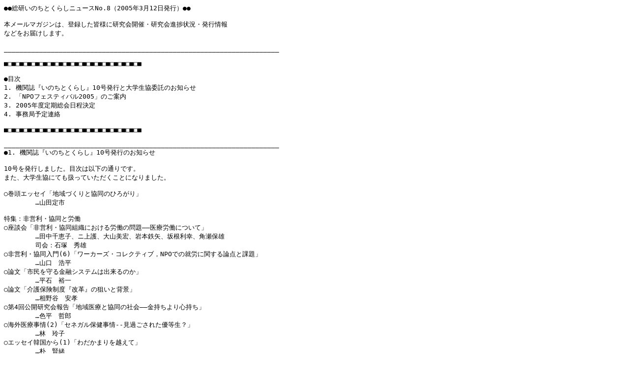

--- FILE ---
content_type: text/plain
request_url: https://www.inhcc.org/jp/news/mailmagazine/backnumbers/data/20050312-inhcc-news-no008.txt
body_size: 1675
content:
œœ‘Œ¤‚¢‚Ì‚¿‚Æ‚­‚ç‚µƒjƒ…[ƒXNo.8i2005”N3ŒŽ12“ú”­sjœœ

–{ƒ[ƒ‹ƒ}ƒKƒWƒ“‚ÍA“o˜^‚µ‚½ŠF—l‚ÉŒ¤‹†‰ïŠJÃEŒ¤‹†‰ïi’»ó‹µE”­sî•ñ
‚È‚Ç‚ð‚¨“Í‚¯‚µ‚Ü‚·B

______________________________________________________________________

¡ ¡ ¡ ¡ ¡ ¡ ¡ ¡ ¡ ¡ ¡ ¡ ¡ ¡ ¡ ¡ ¡ ¡

œ–ÚŽŸ
1. ‹@ŠÖŽw‚¢‚Ì‚¿‚Æ‚­‚ç‚µx10†”­s‚Æ‘åŠw¶‹¦ˆÏ‘õ‚Ì‚¨’m‚ç‚¹
2. uNPOƒtƒFƒXƒeƒBƒoƒ‹2005v‚Ì‚²ˆÄ“à
3. 2005”N“x’èŠú‘‰ï“ú’öŒˆ’è
4. Ž––±‹Ç—\’è˜A—

¡ ¡ ¡ ¡ ¡ ¡ ¡ ¡ ¡ ¡ ¡ ¡ ¡ ¡ ¡ ¡ ¡ ¡

______________________________________________________________________
œ1. ‹@ŠÖŽw‚¢‚Ì‚¿‚Æ‚­‚ç‚µx10†”­s‚Ì‚¨’m‚ç‚¹

10†‚ð”­s‚µ‚Ü‚µ‚½B–ÚŽŸ‚ÍˆÈ‰º‚Ì’Ê‚è‚Å‚·B
‚Ü‚½A‘åŠw¶‹¦‚É‚Ä‚àˆµ‚Á‚Ä‚¢‚½‚¾‚­‚±‚Æ‚É‚È‚è‚Ü‚µ‚½B

›Šª“ªƒGƒbƒZƒCu’nˆæ‚Ã‚­‚è‚Æ‹¦“¯‚Ì‚Ð‚ë‚ª‚èv
	cŽR“c’èŽs

“ÁWF”ñ‰c—˜E‹¦“¯‚Æ˜J“­
›À’k‰ïu”ñ‰c—˜E‹¦“¯‘gD‚É‚¨‚¯‚é˜J“­‚Ì–â‘è\\ˆã—Ã˜J“­‚É‚Â‚¢‚Äv
	c“c’†çŒbŽqAƒjãŒìA‘åŽR”üGAŠâ–{“S–îAâª—˜KAŠp£•Û—Y
	Ži‰ïFÎ’Ë@G—Y
›”ñ‰c—˜E‹¦“¯“ü–å(6)uƒ[ƒJ[ƒYEƒRƒŒƒNƒeƒBƒuCNPO‚Å‚ÌA˜J‚ÉŠÖ‚·‚é˜_“_‚Æ‰Û‘èv
	cŽRŒû@_•½
›˜_•¶uŽs–¯‚ðŽç‚é‹à—ZƒVƒXƒeƒ€‚Ío—ˆ‚é‚Ì‚©v
	c•½Î@—Tˆê
›˜_•¶u‰îŒì•ÛŒ¯§“xw‰üŠvx‚Ì‘_‚¢‚Æ”wŒiv
	c‘Š–ì’J@ˆÀF
›‘æ4‰ñŒöŠJŒ¤‹†‰ï•ñu’nˆæˆã—Ã‚Æ‹¦“¯‚ÌŽÐ‰ï\\‹àŽ‚¿‚æ‚èSŽ‚¿v
	cF•½@“N˜Y
›ŠCŠOˆã—ÃŽ–î(2)uƒZƒlƒKƒ‹•ÛŒ’Ž–î--Œ©‰ß‚²‚³‚ê‚½—D“™¶Hv
	c—Ñ@—æŽq
›ƒGƒbƒZƒCŠØ‘‚©‚ç(1)u‚í‚¾‚©‚Ü‚è‚ð‰z‚¦‚Äv
	c–p@Œ«
›•¶Œ£ƒvƒƒ€ƒi[ƒh(9)u‘Sl“IƒPƒA‚Ì—ðŽjv
	c–ì‘º@‘ñ
›‘•]uƒ{ƒ‹ƒUƒKAƒhƒDƒtƒ‹ƒj’˜A“àŽR“N˜NAÎ’ËG—YA–ö‘ò•qŸ–ówŽÐ‰ï“I
Šé‹Æ„Ÿ„ŸŒÙ—pE•ŸŽƒ‚ÌEUƒT[ƒhƒZƒNƒ^[xA“ú–{ŒoÏ•]˜_ŽÐA2004”Nv
	c“ú–ì@Gˆí
›Ž––±‹Çƒjƒ…[ƒX
›Œ¤‹†Š”­s•¨ƒoƒbƒNƒiƒ“ƒo[

______________________________________________________________________
œ2. uNPOƒtƒFƒXƒeƒBƒoƒ‹2005v‚Ì‚²ˆÄ“à

“úŽžF2005”N3ŒŽ15“úi‰Îj@13Žž`
êŠF–¾Ž¡‘åŠwx‰Í‘äZŽÉƒŠƒoƒeƒB[ƒ^ƒ[

•¶•”‰ÈŠwÈ ƒI[ƒvƒ“EƒŠƒT[ƒ`EƒZƒ“ƒ^[®”õŽ–‹Æ
NPOƒtƒFƒXƒeƒBƒoƒ‹2005
<NPOEs­EŠé‹Æ‚Ìí—ª“I˜AŒg‚Æ’nˆæ‚Ã‚­‚è> 
3ŒŽ15“úi‰ÎjA–¾Ž¡‘åŠw‚É‚¨‚¢‚ÄNPOƒtƒFƒXƒeƒBƒoƒ‹2005‚ðŠJÃ‚µ‚Ü‚·iŽQ‰Á”ï–³—¿jB


ŽåÃ‚ÍƒA[ƒoƒ“EƒRƒ~ƒ…ƒjƒeƒBƒvƒ‰ƒbƒgƒtƒH[ƒ€^–¾Ž¡‘åŠwŒo‰cŠwŒ¤‹†Š‚Å‚·B
Ú×‚Í‚±‚¿‚ç
http://www.kisc.meiji.ac.jp/~urban/2004/festival.html


¦‚»‚Ì‘¼A‚±‚Ìƒƒ‹ƒ}ƒK‚Å‚¨’m‚ç‚¹‚µ‚½‚¢ÃŽ–‚ª‚ ‚è‚Ü‚µ‚½‚çAŽ––±‹Ç‚Ü‚Å‚¨’m‚ç‚¹‰º‚³
‚¢B
o—ˆ‚éŒÀ‚è‚²Ð‰î‚µ‚Ä‚¢‚­—\’è‚Å‚·B

______________________________________________________________________
œ3. 2005”N“x’èŠú‘‰ï“ú’öŒˆ’è

“úŽžF2005”N6ŒŽ17“úi‹àjŒßŒã5Žž30•ª`
êŠF•½˜a‚Æ˜J“­ƒZƒ“ƒ^[E‘S˜J˜A‰ïŠÙ@3ŠK304E305Žº

Ú×‚É‚Â‚¢‚Ä‚ÍA‰ü‚ß‚Ä‚²˜A—‚¢‚½‚µ‚Ü‚·B

______________________________________________________________________
œ4. Ž––±‹Ç•ÂŽº‚Ì‚²˜A—

½‚ÉŸŽè‚È‚ª‚çA3ŒŽ15“ú`21“ú‚ÍŽ––±‹Ç‚Ío’£‚Ì‚½‚ß•ÂŽº‚Æ‚È‚è‚Ü‚·B
“dŽqƒ[ƒ‹‚Å‚Ì‚¨–â‚¢‡‚í‚¹‚É‚à‰ñ“šo—ˆ‚Ü‚¹‚ñ‚Ì‚ÅA‚Ç‚¤‚¼‚²—¹³‰º‚³‚¢B
______________________________________________________________________

œ‚²ˆÓŒ©E‚²Š´‘z‚ð‚¨‘Ò‚¿‚µ‚Ä‚¨‚è‚Ü‚·B
œƒ[ƒ‹ƒ}ƒKƒWƒ““o˜^E‰ðœ‚Ì•û–@‚¨‚æ‚ÑƒoƒbƒNƒiƒ“ƒo[‚ÍˆÈ‰º‚Ìƒy[ƒW‚ð‚²
——‚­‚¾‚³‚¢B

http://www.inhcc.org/jp/news/mailmagazine/index.html

______________________________________________________________________

y”­sF“Á’è”ñ‰c—˜Šˆ“®–@l@”ñ‰c—˜E‹¦“¯‘‡Œ¤‹†Š@‚¢‚Ì‚¿‚Æ‚­‚ç‚µz
‚±‚Ìƒ[ƒ‹ƒ}ƒKƒWƒ“‚ÉŠÖ‚·‚é‚²˜A—‚Íwebmaster@inhcc.org‚Ü‚Å‚¨Šè‚¢‚¢‚½‚µ‚Ü‚·B

http://www.inhcc.org/index.html